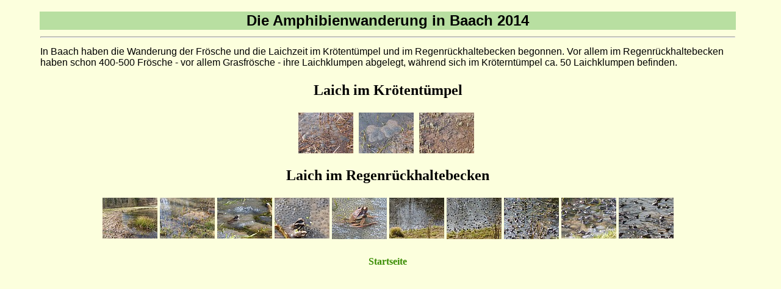

--- FILE ---
content_type: text/html
request_url: http://bund-weinstadt.de/kroeten_wanderung_2014.html
body_size: 3611
content:
<html>
<head>
<title>Die Amphibienwanderung 2014 in Baach</title>
<meta name="author" content="Wagenhoff">
<link rel="stylesheet" type="text/css" href="css/format.css">
<STYLE TYPE="text/css">
 body {margin-top:-1px; margin-left:-1px; scrollbar-face-color:"#B8DFA1"}
</STYLE>

</head>
<body text="#000000" bgcolor="#FCFFDD" link="#71BF44" alink="#71BF44"  vlink="#71BF44">
&nbsp;
<center>
<table>
<tr>
<td COLSPAN="2" BGCOLOR="#B8DFA1">
<center><b><font face="Arial,Helvetica"><font color="#000000"><font size=+2>Die Amphibienwanderung in Baach 2014</font></font></font></b></center>
</td>
</tr>
<tr>
<td COLSPAN="2">
<hr></td>
</tr>
</table>
<table align="center">
 <tr>
  <td><font face="Arial,Helvetica">
  In Baach haben die Wanderung der Fr&ouml;sche  und die Laichzeit im Kr&ouml;tent&uuml;mpel und im Regenr&uuml;ckhaltebecken begonnen. Vor allem im Regenr&uuml;ckhaltebecken
  haben schon 400-500 Fr&ouml;sche - vor allem Grasfr&ouml;sche - ihre Laichklumpen abgelegt, w&auml;hrend sich im Kr&ouml;ternt&uuml;mpel ca. 50 Laichklumpen befinden.
  </td>
 </tr>
</table>
<div align="center"><b><h2>Laich im Kr&ouml;tent&uuml;mpel</h2></b></div>
<table align="center" class="bilder" >
<tr>
 <td><a href=kroeten/wanderung_2014/serie1_01.html><img width="90" src="bilder/kroetentuempel/wanderung_2014/bild01_klein.jpg" alt="" border="0"> </a> </td>
 <td><a href=kroeten/wanderung_2014/serie1_02.html><img width="90" src="bilder/kroetentuempel/wanderung_2014/bild02_klein.jpg" alt="" border="0"> </a> </td>
 <td><a href=kroeten/wanderung_2014/serie1_03.html><img width="90" src="bilder/kroetentuempel/wanderung_2014/bild03_klein.jpg" alt="" border="0"> </a> </td>
 </tr>
</table>
<div align="center"><b><h2>Laich im Regenr&uuml;ckhaltebecken</h2></b></div>
<table align="center" class="bilder" >
<tr>
 <td><a href=kroeten/wanderung_2014/serie1_04.html><img width="90" src="bilder/kroetentuempel/wanderung_2014/bild04_klein.jpg" alt="" border="0"> </a> </td>
 <td><a href=kroeten/wanderung_2014/serie1_05.html><img width="90" src="bilder/kroetentuempel/wanderung_2014/bild05_klein.jpg" alt="" border="0"> </a> </td>
 <td><a href=kroeten/wanderung_2014/serie1_06.html><img width="90" src="bilder/kroetentuempel/wanderung_2014/bild06_klein.jpg" alt="" border="0"> </a> </td>
 <td><a href=kroeten/wanderung_2014/serie1_07.html><img width="90" src="bilder/kroetentuempel/wanderung_2014/bild07_klein.jpg" alt="" border="0"> </a> </td>
 <td><a href=kroeten/wanderung_2014/serie1_08.html><img width="90" src="bilder/kroetentuempel/wanderung_2014/bild08_klein.jpg" alt="" border="0"> </a> </td>
 <td><a href=kroeten/wanderung_2014/serie1_09.html><img width="90" src="bilder/kroetentuempel/wanderung_2014/bild09_klein.jpg" alt="" border="0"> </a> </td>
 <td><a href=kroeten/wanderung_2014/serie1_10.html><img width="90" src="bilder/kroetentuempel/wanderung_2014/bild10_klein.jpg" alt="" border="0"> </a> </td>
 <td><a href=kroeten/wanderung_2014/serie1_11.html><img width="90" src="bilder/kroetentuempel/wanderung_2014/bild11_klein.jpg" alt="" border="0"> </a> </td>
 <td><a href=kroeten/wanderung_2014/serie1_12.html><img width="90" src="bilder/kroetentuempel/wanderung_2014/bild12_klein.jpg" alt="" border="0"> </a> </td>
 <td><a href=kroeten/wanderung_2014/serie1_13.html><img width="90" src="bilder/kroetentuempel/wanderung_2014/bild13_klein.jpg" alt="" border="0"> </a> </td>
</tr>
</table>
<table>
<tr>
 <td>&nbsp;</td>
</tr>
<tr align="center">
 <td><a href="hauptseite_frame.html">Startseite</a></td>
</tr>
</table>

<p>&nbsp;</p>
</body>
</html>

--- FILE ---
content_type: text/css
request_url: http://bund-weinstadt.de/css/format.css
body_size: 638
content:
a:link { font-weight:bold;text-decoration:none;color:#3A8D03;}
a:visited {font-weight:bold;text-decoration:none; color:#3A8D03;}
a:hover {font-weight:bold;text-decoration:none; color:#71BF44;}
a:active  { font-weight:bold;text-decoration:none;color:#3A8D03;}
a:focus  {font-weight:bold;text-decoration:none; color:#71BF44;}
table {width:90%}
table.bilder {width:300;align:center}
body {bgcolor:#FCFFDD;}